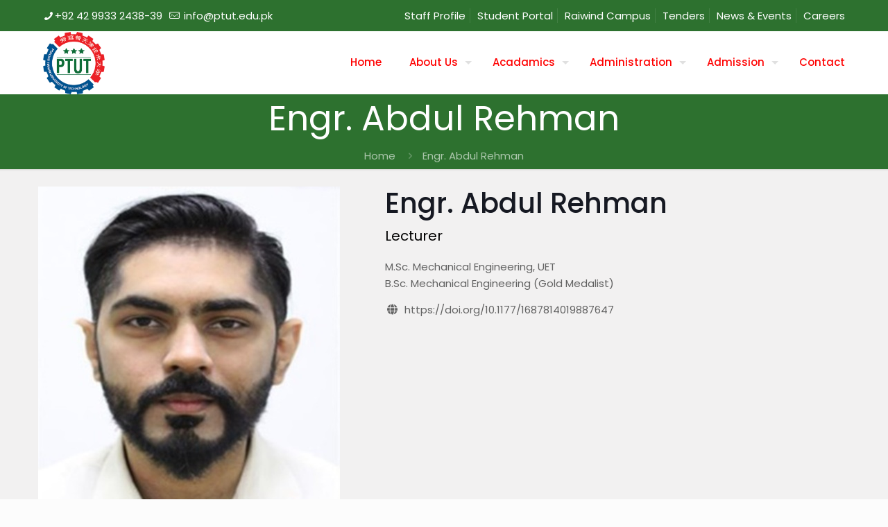

--- FILE ---
content_type: text/css
request_url: https://ptut.edu.pk/wp-content/uploads/tlp-team/team-sc.css?ver=1758258691
body_size: 60299
content:
/*sc-2738-start*/.rt-team-container.rt-team-container-2738 .single-team-area .overlay a.detail-popup, .rt-team-container.rt-team-container-2738 .contact-info ul li i{color:#0367bf;}.rt-team-container.rt-team-container-2738 .single-team-area .skill-prog .fill,.tlp-team .rt-team-container.rt-team-container-2738 .tlp-content, .tlp-popup-wrap-2738 .tlp-tooltip + .tooltip > .tooltip-inner, .tlp-modal-2738 .tlp-tooltip + .tooltip > .tooltip-inner, .rt-modal-2738 .tlp-tooltip + .tooltip > .tooltip-inner,.rt-team-container.rt-team-container-2738 .layout1 .tlp-content,.rt-team-container.rt-team-container-2738 .layout11 .single-team-area .tlp-title,.rt-team-container.rt-team-container-2738 .carousel7 .single-team-area .team-name,.rt-team-container.rt-team-container-2738 .layout14 .rt-grid-item .tlp-overlay, .rt-team-container.rt-team-container-2738 .carousel8 .rt-grid-item .tlp-overlay,.rt-team-container.rt-team-container-2738 .isotope6 .single-team-area h3 .team-name,.rt-team-container.rt-team-container-2738 .carousel8 .rt-grid-item .tlp-overlay .social-icons:before,.rt-team-container.rt-team-container-2738 .layout14 .rt-grid-item .tlp-overlay .social-icons:before,.rt-team-container.rt-team-container-2738 .skill-prog .fill,.rt-team-container.rt-team-container-2738 .special-selected-top-wrap .ttp-label,#rt-smart-modal-container.rt-modal-2738 .rt-smart-modal-header,.rt-team-container.rt-team-container-2738 .layout6 .tlp-info-block, .rt-team-container.rt-team-container-2738 .isotope-free .tlp-content, .rt-team-container.rt-team-container-2738 .carousel9 .single-team-area .tlp-overlay{background:#0367bf !important;}.rt-team-container.rt-team-container-2738 .layout15 .single-team-area:before,.rt-team-container.rt-team-container-2738 .isotope10 .single-team-area:before,.rt-team-container.rt-team-container-2738 .carousel11 .single-team-area:before{background:rgba(3,103,191,0.8)}#rt-smart-modal-container.loading.rt-modal-2738 .rt-spinner, .rt-team-container.rt-team-container-2738 .tlp-team-skill .tooltip.top .tooltip-arrow, .tlp-popup-wrap-2738 .tlp-tooltip + .tooltip > .tooltip-arrow, .tlp-modal-2738 .tlp-tooltip + .tooltip > .tooltip-arrow, .rt-modal-2738 .tlp-tooltip + .tooltip > .tooltip-arrow {border-top-color:#0367bf;}.rt-team-container.rt-team-container-2738 .layout6 .tlp-right-arrow:after{border-color: transparent #0367bf;}.rt-team-container.rt-team-container-2738 .layout6 .tlp-left-arrow:after{border-color:#0367bf transparent transparent;}.rt-team-container.rt-team-container-2738 .layout12 .single-team-area h3 .team-name,.rt-team-container.rt-team-container-2738 .isotope6 .single-team-area h3 .team-name,.rt-team-container.rt-team-container-2738  .layout12 .single-team-area h3 .team-name,.rt-team-container.rt-team-container-2738 .isotope6 .single-team-area h3 .team-name {background:#0367bf;}.tlp-popup-wrap-2738 .skill-prog .fill, .tlp-modal-2738 .skill-prog .fill{background-color:#0367bf;}.rt-team-container.rt-team-container-2738 .special-selected-top-wrap .img:after{background:rgba(3,103,191,0.2)}#rt-smart-modal-container.rt-modal-2738 .rt-smart-modal-header a.rt-smart-nav-item{-webkit-text-stroke: 1px rgb(3,103,191);}#rt-smart-modal-container.rt-modal-2738 .rt-smart-modal-header a.rt-smart-modal-close{-webkit-text-stroke: 6px rgb(3,103,191);}/*sc-2738-end*//*sc-2824-start*/.rt-team-container.rt-team-container-2824 .single-team-area .overlay a.detail-popup, .rt-team-container.rt-team-container-2824 .contact-info ul li i{color:#0367bf;}.rt-team-container.rt-team-container-2824 .single-team-area .skill-prog .fill,.tlp-team .rt-team-container.rt-team-container-2824 .tlp-content, .tlp-popup-wrap-2824 .tlp-tooltip + .tooltip > .tooltip-inner, .tlp-modal-2824 .tlp-tooltip + .tooltip > .tooltip-inner, .rt-modal-2824 .tlp-tooltip + .tooltip > .tooltip-inner,.rt-team-container.rt-team-container-2824 .layout1 .tlp-content,.rt-team-container.rt-team-container-2824 .layout11 .single-team-area .tlp-title,.rt-team-container.rt-team-container-2824 .carousel7 .single-team-area .team-name,.rt-team-container.rt-team-container-2824 .layout14 .rt-grid-item .tlp-overlay, .rt-team-container.rt-team-container-2824 .carousel8 .rt-grid-item .tlp-overlay,.rt-team-container.rt-team-container-2824 .isotope6 .single-team-area h3 .team-name,.rt-team-container.rt-team-container-2824 .carousel8 .rt-grid-item .tlp-overlay .social-icons:before,.rt-team-container.rt-team-container-2824 .layout14 .rt-grid-item .tlp-overlay .social-icons:before,.rt-team-container.rt-team-container-2824 .skill-prog .fill,.rt-team-container.rt-team-container-2824 .special-selected-top-wrap .ttp-label,#rt-smart-modal-container.rt-modal-2824 .rt-smart-modal-header,.rt-team-container.rt-team-container-2824 .layout6 .tlp-info-block, .rt-team-container.rt-team-container-2824 .isotope-free .tlp-content, .rt-team-container.rt-team-container-2824 .carousel9 .single-team-area .tlp-overlay{background:#0367bf !important;}.rt-team-container.rt-team-container-2824 .layout15 .single-team-area:before,.rt-team-container.rt-team-container-2824 .isotope10 .single-team-area:before,.rt-team-container.rt-team-container-2824 .carousel11 .single-team-area:before{background:rgba(3,103,191,0.8)}#rt-smart-modal-container.loading.rt-modal-2824 .rt-spinner, .rt-team-container.rt-team-container-2824 .tlp-team-skill .tooltip.top .tooltip-arrow, .tlp-popup-wrap-2824 .tlp-tooltip + .tooltip > .tooltip-arrow, .tlp-modal-2824 .tlp-tooltip + .tooltip > .tooltip-arrow, .rt-modal-2824 .tlp-tooltip + .tooltip > .tooltip-arrow {border-top-color:#0367bf;}.rt-team-container.rt-team-container-2824 .layout6 .tlp-right-arrow:after{border-color: transparent #0367bf;}.rt-team-container.rt-team-container-2824 .layout6 .tlp-left-arrow:after{border-color:#0367bf transparent transparent;}.rt-team-container.rt-team-container-2824 .layout12 .single-team-area h3 .team-name,.rt-team-container.rt-team-container-2824 .isotope6 .single-team-area h3 .team-name,.rt-team-container.rt-team-container-2824  .layout12 .single-team-area h3 .team-name,.rt-team-container.rt-team-container-2824 .isotope6 .single-team-area h3 .team-name {background:#0367bf;}.tlp-popup-wrap-2824 .skill-prog .fill, .tlp-modal-2824 .skill-prog .fill{background-color:#0367bf;}.rt-team-container.rt-team-container-2824 .special-selected-top-wrap .img:after{background:rgba(3,103,191,0.2)}#rt-smart-modal-container.rt-modal-2824 .rt-smart-modal-header a.rt-smart-nav-item{-webkit-text-stroke: 1px rgb(3,103,191);}#rt-smart-modal-container.rt-modal-2824 .rt-smart-modal-header a.rt-smart-modal-close{-webkit-text-stroke: 6px rgb(3,103,191);}/*sc-2824-end*//*sc-3675-start*/.rt-team-container.rt-team-container-3675 .single-team-area .overlay a.detail-popup, .rt-team-container.rt-team-container-3675 .contact-info ul li i{color:#0367bf;}.rt-team-container.rt-team-container-3675 .single-team-area .skill-prog .fill,.tlp-team .rt-team-container.rt-team-container-3675 .tlp-content, .tlp-popup-wrap-3675 .tlp-tooltip + .tooltip > .tooltip-inner, .tlp-modal-3675 .tlp-tooltip + .tooltip > .tooltip-inner, .rt-modal-3675 .tlp-tooltip + .tooltip > .tooltip-inner,.rt-team-container.rt-team-container-3675 .layout1 .tlp-content,.rt-team-container.rt-team-container-3675 .layout11 .single-team-area .tlp-title,.rt-team-container.rt-team-container-3675 .carousel7 .single-team-area .team-name,.rt-team-container.rt-team-container-3675 .layout14 .rt-grid-item .tlp-overlay, .rt-team-container.rt-team-container-3675 .carousel8 .rt-grid-item .tlp-overlay,.rt-team-container.rt-team-container-3675 .isotope6 .single-team-area h3 .team-name,.rt-team-container.rt-team-container-3675 .carousel8 .rt-grid-item .tlp-overlay .social-icons:before,.rt-team-container.rt-team-container-3675 .layout14 .rt-grid-item .tlp-overlay .social-icons:before,.rt-team-container.rt-team-container-3675 .skill-prog .fill,.rt-team-container.rt-team-container-3675 .special-selected-top-wrap .ttp-label,#rt-smart-modal-container.rt-modal-3675 .rt-smart-modal-header,.rt-team-container.rt-team-container-3675 .layout6 .tlp-info-block, .rt-team-container.rt-team-container-3675 .isotope-free .tlp-content, .rt-team-container.rt-team-container-3675 .carousel9 .single-team-area .tlp-overlay{background:#0367bf !important;}.rt-team-container.rt-team-container-3675 .layout15 .single-team-area:before,.rt-team-container.rt-team-container-3675 .isotope10 .single-team-area:before,.rt-team-container.rt-team-container-3675 .carousel11 .single-team-area:before{background:rgba(3,103,191,0.8)}#rt-smart-modal-container.loading.rt-modal-3675 .rt-spinner, .rt-team-container.rt-team-container-3675 .tlp-team-skill .tooltip.top .tooltip-arrow, .tlp-popup-wrap-3675 .tlp-tooltip + .tooltip > .tooltip-arrow, .tlp-modal-3675 .tlp-tooltip + .tooltip > .tooltip-arrow, .rt-modal-3675 .tlp-tooltip + .tooltip > .tooltip-arrow {border-top-color:#0367bf;}.rt-team-container.rt-team-container-3675 .layout6 .tlp-right-arrow:after{border-color: transparent #0367bf;}.rt-team-container.rt-team-container-3675 .layout6 .tlp-left-arrow:after{border-color:#0367bf transparent transparent;}.rt-team-container.rt-team-container-3675 .layout12 .single-team-area h3 .team-name,.rt-team-container.rt-team-container-3675 .isotope6 .single-team-area h3 .team-name,.rt-team-container.rt-team-container-3675  .layout12 .single-team-area h3 .team-name,.rt-team-container.rt-team-container-3675 .isotope6 .single-team-area h3 .team-name {background:#0367bf;}.tlp-popup-wrap-3675 .skill-prog .fill, .tlp-modal-3675 .skill-prog .fill{background-color:#0367bf;}.rt-team-container.rt-team-container-3675 .special-selected-top-wrap .img:after{background:rgba(3,103,191,0.2)}#rt-smart-modal-container.rt-modal-3675 .rt-smart-modal-header a.rt-smart-nav-item{-webkit-text-stroke: 1px rgb(3,103,191);}#rt-smart-modal-container.rt-modal-3675 .rt-smart-modal-header a.rt-smart-modal-close{-webkit-text-stroke: 6px rgb(3,103,191);}/*sc-3675-end*//*sc-2713-start*/.rt-team-container.rt-team-container-2713 .single-team-area .overlay a.detail-popup, .rt-team-container.rt-team-container-2713 .contact-info ul li i{color:#0367bf;}.rt-team-container.rt-team-container-2713 .single-team-area .skill-prog .fill,.tlp-team .rt-team-container.rt-team-container-2713 .tlp-content, .tlp-popup-wrap-2713 .tlp-tooltip + .tooltip > .tooltip-inner, .tlp-modal-2713 .tlp-tooltip + .tooltip > .tooltip-inner, .rt-modal-2713 .tlp-tooltip + .tooltip > .tooltip-inner,.rt-team-container.rt-team-container-2713 .layout1 .tlp-content,.rt-team-container.rt-team-container-2713 .layout11 .single-team-area .tlp-title,.rt-team-container.rt-team-container-2713 .carousel7 .single-team-area .team-name,.rt-team-container.rt-team-container-2713 .layout14 .rt-grid-item .tlp-overlay, .rt-team-container.rt-team-container-2713 .carousel8 .rt-grid-item .tlp-overlay,.rt-team-container.rt-team-container-2713 .isotope6 .single-team-area h3 .team-name,.rt-team-container.rt-team-container-2713 .carousel8 .rt-grid-item .tlp-overlay .social-icons:before,.rt-team-container.rt-team-container-2713 .layout14 .rt-grid-item .tlp-overlay .social-icons:before,.rt-team-container.rt-team-container-2713 .skill-prog .fill,.rt-team-container.rt-team-container-2713 .special-selected-top-wrap .ttp-label,#rt-smart-modal-container.rt-modal-2713 .rt-smart-modal-header,.rt-team-container.rt-team-container-2713 .layout6 .tlp-info-block, .rt-team-container.rt-team-container-2713 .isotope-free .tlp-content, .rt-team-container.rt-team-container-2713 .carousel9 .single-team-area .tlp-overlay{background:#0367bf !important;}.rt-team-container.rt-team-container-2713 .layout15 .single-team-area:before,.rt-team-container.rt-team-container-2713 .isotope10 .single-team-area:before,.rt-team-container.rt-team-container-2713 .carousel11 .single-team-area:before{background:rgba(3,103,191,0.8)}#rt-smart-modal-container.loading.rt-modal-2713 .rt-spinner, .rt-team-container.rt-team-container-2713 .tlp-team-skill .tooltip.top .tooltip-arrow, .tlp-popup-wrap-2713 .tlp-tooltip + .tooltip > .tooltip-arrow, .tlp-modal-2713 .tlp-tooltip + .tooltip > .tooltip-arrow, .rt-modal-2713 .tlp-tooltip + .tooltip > .tooltip-arrow {border-top-color:#0367bf;}.rt-team-container.rt-team-container-2713 .layout6 .tlp-right-arrow:after{border-color: transparent #0367bf;}.rt-team-container.rt-team-container-2713 .layout6 .tlp-left-arrow:after{border-color:#0367bf transparent transparent;}.rt-team-container.rt-team-container-2713 .layout12 .single-team-area h3 .team-name,.rt-team-container.rt-team-container-2713 .isotope6 .single-team-area h3 .team-name,.rt-team-container.rt-team-container-2713  .layout12 .single-team-area h3 .team-name,.rt-team-container.rt-team-container-2713 .isotope6 .single-team-area h3 .team-name {background:#0367bf;}.tlp-popup-wrap-2713 .skill-prog .fill, .tlp-modal-2713 .skill-prog .fill{background-color:#0367bf;}.rt-team-container.rt-team-container-2713 .special-selected-top-wrap .img:after{background:rgba(3,103,191,0.2)}#rt-smart-modal-container.rt-modal-2713 .rt-smart-modal-header a.rt-smart-nav-item{-webkit-text-stroke: 1px rgb(3,103,191);}#rt-smart-modal-container.rt-modal-2713 .rt-smart-modal-header a.rt-smart-modal-close{-webkit-text-stroke: 6px rgb(3,103,191);}.rt-team-container.rt-team-container-2713 h3,
                .rt-team-container.rt-team-container-2713 .isotope1 .team-member h3,
                .rt-team-container.rt-team-container-2713 h3 a,.rt-team-container.rt-team-container-2713 .overlay h3 a,
                .rt-team-container.rt-team-container-2713 .layout8 .tlp-overlay h3 a,
                .rt-team-container.rt-team-container-2713 .layout9 .single-team-area h3 a,
                .rt-team-container.rt-team-container-2713 .layout6 .tlp-info-block h3 a,
                .rt-team-container.rt-team-container-2713 .carousel11 .single-team-area .ttp-member-title h3 a,
                .rt-team-container.rt-team-container-2713 .layout10 .tlp-overlay .tlp-title h3 a,
                .rt-team-container.rt-team-container-2713 .layout11 .single-team-area .ttp-member-title h3 a,
                .rt-team-container.rt-team-container-2713 .layout12 .single-team-area h3 a,
                .rt-team-container.rt-team-container-2713 .layout15 .single-team-area .ttp-member-title h3 a,
                .rt-team-container.rt-team-container-2713 .isotope5 .tlp-overlay h3 a,
                .rt-team-container.rt-team-container-2713 .isotope6 .single-team-area h3 a,
                .rt-team-container.rt-team-container-2713 .isotope10 .single-team-area .ttp-member-title h3 a,
                .rt-team-container.rt-team-container-2713 .single-team-area .tlp-content h3 a{ font-size:20px; }/*sc-2713-end*//*sc-2722-start*/.rt-team-container.rt-team-container-2722 h3,
                .rt-team-container.rt-team-container-2722 .isotope1 .team-member h3,
                .rt-team-container.rt-team-container-2722 h3 a,.rt-team-container.rt-team-container-2722 .overlay h3 a,
                .rt-team-container.rt-team-container-2722 .layout8 .tlp-overlay h3 a,
                .rt-team-container.rt-team-container-2722 .layout9 .single-team-area h3 a,
                .rt-team-container.rt-team-container-2722 .layout6 .tlp-info-block h3 a,
                .rt-team-container.rt-team-container-2722 .carousel11 .single-team-area .ttp-member-title h3 a,
                .rt-team-container.rt-team-container-2722 .layout10 .tlp-overlay .tlp-title h3 a,
                .rt-team-container.rt-team-container-2722 .layout11 .single-team-area .ttp-member-title h3 a,
                .rt-team-container.rt-team-container-2722 .layout12 .single-team-area h3 a,
                .rt-team-container.rt-team-container-2722 .layout15 .single-team-area .ttp-member-title h3 a,
                .rt-team-container.rt-team-container-2722 .isotope5 .tlp-overlay h3 a,
                .rt-team-container.rt-team-container-2722 .isotope6 .single-team-area h3 a,
                .rt-team-container.rt-team-container-2722 .isotope10 .single-team-area .ttp-member-title h3 a,
                .rt-team-container.rt-team-container-2722 .single-team-area .tlp-content h3 a{ font-size:20px; }/*sc-2722-end*//*sc-2658-start*/.rt-team-container.rt-team-container-2658 .single-team-area .overlay a.detail-popup, .rt-team-container.rt-team-container-2658 .contact-info ul li i{color:#0367bf;}.rt-team-container.rt-team-container-2658 .single-team-area .skill-prog .fill,.tlp-team .rt-team-container.rt-team-container-2658 .tlp-content, .tlp-popup-wrap-2658 .tlp-tooltip + .tooltip > .tooltip-inner, .tlp-modal-2658 .tlp-tooltip + .tooltip > .tooltip-inner, .rt-modal-2658 .tlp-tooltip + .tooltip > .tooltip-inner,.rt-team-container.rt-team-container-2658 .layout1 .tlp-content,.rt-team-container.rt-team-container-2658 .layout11 .single-team-area .tlp-title,.rt-team-container.rt-team-container-2658 .carousel7 .single-team-area .team-name,.rt-team-container.rt-team-container-2658 .layout14 .rt-grid-item .tlp-overlay, .rt-team-container.rt-team-container-2658 .carousel8 .rt-grid-item .tlp-overlay,.rt-team-container.rt-team-container-2658 .isotope6 .single-team-area h3 .team-name,.rt-team-container.rt-team-container-2658 .carousel8 .rt-grid-item .tlp-overlay .social-icons:before,.rt-team-container.rt-team-container-2658 .layout14 .rt-grid-item .tlp-overlay .social-icons:before,.rt-team-container.rt-team-container-2658 .skill-prog .fill,.rt-team-container.rt-team-container-2658 .special-selected-top-wrap .ttp-label,#rt-smart-modal-container.rt-modal-2658 .rt-smart-modal-header,.rt-team-container.rt-team-container-2658 .layout6 .tlp-info-block, .rt-team-container.rt-team-container-2658 .isotope-free .tlp-content, .rt-team-container.rt-team-container-2658 .carousel9 .single-team-area .tlp-overlay{background:#0367bf !important;}.rt-team-container.rt-team-container-2658 .layout15 .single-team-area:before,.rt-team-container.rt-team-container-2658 .isotope10 .single-team-area:before,.rt-team-container.rt-team-container-2658 .carousel11 .single-team-area:before{background:rgba(3,103,191,0.8)}#rt-smart-modal-container.loading.rt-modal-2658 .rt-spinner, .rt-team-container.rt-team-container-2658 .tlp-team-skill .tooltip.top .tooltip-arrow, .tlp-popup-wrap-2658 .tlp-tooltip + .tooltip > .tooltip-arrow, .tlp-modal-2658 .tlp-tooltip + .tooltip > .tooltip-arrow, .rt-modal-2658 .tlp-tooltip + .tooltip > .tooltip-arrow {border-top-color:#0367bf;}.rt-team-container.rt-team-container-2658 .layout6 .tlp-right-arrow:after{border-color: transparent #0367bf;}.rt-team-container.rt-team-container-2658 .layout6 .tlp-left-arrow:after{border-color:#0367bf transparent transparent;}.rt-team-container.rt-team-container-2658 .layout12 .single-team-area h3 .team-name,.rt-team-container.rt-team-container-2658 .isotope6 .single-team-area h3 .team-name,.rt-team-container.rt-team-container-2658  .layout12 .single-team-area h3 .team-name,.rt-team-container.rt-team-container-2658 .isotope6 .single-team-area h3 .team-name {background:#0367bf;}.tlp-popup-wrap-2658 .skill-prog .fill, .tlp-modal-2658 .skill-prog .fill{background-color:#0367bf;}.rt-team-container.rt-team-container-2658 .special-selected-top-wrap .img:after{background:rgba(3,103,191,0.2)}#rt-smart-modal-container.rt-modal-2658 .rt-smart-modal-header a.rt-smart-nav-item{-webkit-text-stroke: 1px rgb(3,103,191);}#rt-smart-modal-container.rt-modal-2658 .rt-smart-modal-header a.rt-smart-modal-close{-webkit-text-stroke: 6px rgb(3,103,191);}.rt-team-container.rt-team-container-2658 h3,
                .rt-team-container.rt-team-container-2658 .isotope1 .team-member h3,
                .rt-team-container.rt-team-container-2658 h3 a,.rt-team-container.rt-team-container-2658 .overlay h3 a,
                .rt-team-container.rt-team-container-2658 .layout8 .tlp-overlay h3 a,
                .rt-team-container.rt-team-container-2658 .layout9 .single-team-area h3 a,
                .rt-team-container.rt-team-container-2658 .layout6 .tlp-info-block h3 a,
                .rt-team-container.rt-team-container-2658 .carousel11 .single-team-area .ttp-member-title h3 a,
                .rt-team-container.rt-team-container-2658 .layout10 .tlp-overlay .tlp-title h3 a,
                .rt-team-container.rt-team-container-2658 .layout11 .single-team-area .ttp-member-title h3 a,
                .rt-team-container.rt-team-container-2658 .layout12 .single-team-area h3 a,
                .rt-team-container.rt-team-container-2658 .layout15 .single-team-area .ttp-member-title h3 a,
                .rt-team-container.rt-team-container-2658 .isotope5 .tlp-overlay h3 a,
                .rt-team-container.rt-team-container-2658 .isotope6 .single-team-area h3 a,
                .rt-team-container.rt-team-container-2658 .isotope10 .single-team-area .ttp-member-title h3 a,
                .rt-team-container.rt-team-container-2658 .single-team-area .tlp-content h3 a{ font-size:20px; }/*sc-2658-end*//*sc-3696-start*/.rt-team-container.rt-team-container-3696 .single-team-area .overlay a.detail-popup, .rt-team-container.rt-team-container-3696 .contact-info ul li i{color:#0367bf;}.rt-team-container.rt-team-container-3696 .single-team-area .skill-prog .fill,.tlp-team .rt-team-container.rt-team-container-3696 .tlp-content, .tlp-popup-wrap-3696 .tlp-tooltip + .tooltip > .tooltip-inner, .tlp-modal-3696 .tlp-tooltip + .tooltip > .tooltip-inner, .rt-modal-3696 .tlp-tooltip + .tooltip > .tooltip-inner,.rt-team-container.rt-team-container-3696 .layout1 .tlp-content,.rt-team-container.rt-team-container-3696 .layout11 .single-team-area .tlp-title,.rt-team-container.rt-team-container-3696 .carousel7 .single-team-area .team-name,.rt-team-container.rt-team-container-3696 .layout14 .rt-grid-item .tlp-overlay, .rt-team-container.rt-team-container-3696 .carousel8 .rt-grid-item .tlp-overlay,.rt-team-container.rt-team-container-3696 .isotope6 .single-team-area h3 .team-name,.rt-team-container.rt-team-container-3696 .carousel8 .rt-grid-item .tlp-overlay .social-icons:before,.rt-team-container.rt-team-container-3696 .layout14 .rt-grid-item .tlp-overlay .social-icons:before,.rt-team-container.rt-team-container-3696 .skill-prog .fill,.rt-team-container.rt-team-container-3696 .special-selected-top-wrap .ttp-label,#rt-smart-modal-container.rt-modal-3696 .rt-smart-modal-header,.rt-team-container.rt-team-container-3696 .layout6 .tlp-info-block, .rt-team-container.rt-team-container-3696 .isotope-free .tlp-content, .rt-team-container.rt-team-container-3696 .carousel9 .single-team-area .tlp-overlay{background:#0367bf !important;}.rt-team-container.rt-team-container-3696 .layout15 .single-team-area:before,.rt-team-container.rt-team-container-3696 .isotope10 .single-team-area:before,.rt-team-container.rt-team-container-3696 .carousel11 .single-team-area:before{background:rgba(3,103,191,0.8)}#rt-smart-modal-container.loading.rt-modal-3696 .rt-spinner, .rt-team-container.rt-team-container-3696 .tlp-team-skill .tooltip.top .tooltip-arrow, .tlp-popup-wrap-3696 .tlp-tooltip + .tooltip > .tooltip-arrow, .tlp-modal-3696 .tlp-tooltip + .tooltip > .tooltip-arrow, .rt-modal-3696 .tlp-tooltip + .tooltip > .tooltip-arrow {border-top-color:#0367bf;}.rt-team-container.rt-team-container-3696 .layout6 .tlp-right-arrow:after{border-color: transparent #0367bf;}.rt-team-container.rt-team-container-3696 .layout6 .tlp-left-arrow:after{border-color:#0367bf transparent transparent;}.rt-team-container.rt-team-container-3696 .layout12 .single-team-area h3 .team-name,.rt-team-container.rt-team-container-3696 .isotope6 .single-team-area h3 .team-name,.rt-team-container.rt-team-container-3696  .layout12 .single-team-area h3 .team-name,.rt-team-container.rt-team-container-3696 .isotope6 .single-team-area h3 .team-name {background:#0367bf;}.tlp-popup-wrap-3696 .skill-prog .fill, .tlp-modal-3696 .skill-prog .fill{background-color:#0367bf;}.rt-team-container.rt-team-container-3696 .special-selected-top-wrap .img:after{background:rgba(3,103,191,0.2)}#rt-smart-modal-container.rt-modal-3696 .rt-smart-modal-header a.rt-smart-nav-item{-webkit-text-stroke: 1px rgb(3,103,191);}#rt-smart-modal-container.rt-modal-3696 .rt-smart-modal-header a.rt-smart-modal-close{-webkit-text-stroke: 6px rgb(3,103,191);}/*sc-3696-end*//*sc-2844-start*/.rt-team-container.rt-team-container-2844 .single-team-area .overlay a.detail-popup, .rt-team-container.rt-team-container-2844 .contact-info ul li i{color:#0367bf;}.rt-team-container.rt-team-container-2844 .single-team-area .skill-prog .fill,.tlp-team .rt-team-container.rt-team-container-2844 .tlp-content, .tlp-popup-wrap-2844 .tlp-tooltip + .tooltip > .tooltip-inner, .tlp-modal-2844 .tlp-tooltip + .tooltip > .tooltip-inner, .rt-modal-2844 .tlp-tooltip + .tooltip > .tooltip-inner,.rt-team-container.rt-team-container-2844 .layout1 .tlp-content,.rt-team-container.rt-team-container-2844 .layout11 .single-team-area .tlp-title,.rt-team-container.rt-team-container-2844 .carousel7 .single-team-area .team-name,.rt-team-container.rt-team-container-2844 .layout14 .rt-grid-item .tlp-overlay, .rt-team-container.rt-team-container-2844 .carousel8 .rt-grid-item .tlp-overlay,.rt-team-container.rt-team-container-2844 .isotope6 .single-team-area h3 .team-name,.rt-team-container.rt-team-container-2844 .carousel8 .rt-grid-item .tlp-overlay .social-icons:before,.rt-team-container.rt-team-container-2844 .layout14 .rt-grid-item .tlp-overlay .social-icons:before,.rt-team-container.rt-team-container-2844 .skill-prog .fill,.rt-team-container.rt-team-container-2844 .special-selected-top-wrap .ttp-label,#rt-smart-modal-container.rt-modal-2844 .rt-smart-modal-header,.rt-team-container.rt-team-container-2844 .layout6 .tlp-info-block, .rt-team-container.rt-team-container-2844 .isotope-free .tlp-content, .rt-team-container.rt-team-container-2844 .carousel9 .single-team-area .tlp-overlay{background:#0367bf !important;}.rt-team-container.rt-team-container-2844 .layout15 .single-team-area:before,.rt-team-container.rt-team-container-2844 .isotope10 .single-team-area:before,.rt-team-container.rt-team-container-2844 .carousel11 .single-team-area:before{background:rgba(3,103,191,0.8)}#rt-smart-modal-container.loading.rt-modal-2844 .rt-spinner, .rt-team-container.rt-team-container-2844 .tlp-team-skill .tooltip.top .tooltip-arrow, .tlp-popup-wrap-2844 .tlp-tooltip + .tooltip > .tooltip-arrow, .tlp-modal-2844 .tlp-tooltip + .tooltip > .tooltip-arrow, .rt-modal-2844 .tlp-tooltip + .tooltip > .tooltip-arrow {border-top-color:#0367bf;}.rt-team-container.rt-team-container-2844 .layout6 .tlp-right-arrow:after{border-color: transparent #0367bf;}.rt-team-container.rt-team-container-2844 .layout6 .tlp-left-arrow:after{border-color:#0367bf transparent transparent;}.rt-team-container.rt-team-container-2844 .layout12 .single-team-area h3 .team-name,.rt-team-container.rt-team-container-2844 .isotope6 .single-team-area h3 .team-name,.rt-team-container.rt-team-container-2844  .layout12 .single-team-area h3 .team-name,.rt-team-container.rt-team-container-2844 .isotope6 .single-team-area h3 .team-name {background:#0367bf;}.tlp-popup-wrap-2844 .skill-prog .fill, .tlp-modal-2844 .skill-prog .fill{background-color:#0367bf;}.rt-team-container.rt-team-container-2844 .special-selected-top-wrap .img:after{background:rgba(3,103,191,0.2)}#rt-smart-modal-container.rt-modal-2844 .rt-smart-modal-header a.rt-smart-nav-item{-webkit-text-stroke: 1px rgb(3,103,191);}#rt-smart-modal-container.rt-modal-2844 .rt-smart-modal-header a.rt-smart-modal-close{-webkit-text-stroke: 6px rgb(3,103,191);}/*sc-2844-end*//*sc-2991-start*/.rt-team-container.rt-team-container-2991 .single-team-area .overlay a.detail-popup, .rt-team-container.rt-team-container-2991 .contact-info ul li i{color:#0367bf;}.rt-team-container.rt-team-container-2991 .single-team-area .skill-prog .fill,.tlp-team .rt-team-container.rt-team-container-2991 .tlp-content, .tlp-popup-wrap-2991 .tlp-tooltip + .tooltip > .tooltip-inner, .tlp-modal-2991 .tlp-tooltip + .tooltip > .tooltip-inner, .rt-modal-2991 .tlp-tooltip + .tooltip > .tooltip-inner,.rt-team-container.rt-team-container-2991 .layout1 .tlp-content,.rt-team-container.rt-team-container-2991 .layout11 .single-team-area .tlp-title,.rt-team-container.rt-team-container-2991 .carousel7 .single-team-area .team-name,.rt-team-container.rt-team-container-2991 .layout14 .rt-grid-item .tlp-overlay, .rt-team-container.rt-team-container-2991 .carousel8 .rt-grid-item .tlp-overlay,.rt-team-container.rt-team-container-2991 .isotope6 .single-team-area h3 .team-name,.rt-team-container.rt-team-container-2991 .carousel8 .rt-grid-item .tlp-overlay .social-icons:before,.rt-team-container.rt-team-container-2991 .layout14 .rt-grid-item .tlp-overlay .social-icons:before,.rt-team-container.rt-team-container-2991 .skill-prog .fill,.rt-team-container.rt-team-container-2991 .special-selected-top-wrap .ttp-label,#rt-smart-modal-container.rt-modal-2991 .rt-smart-modal-header,.rt-team-container.rt-team-container-2991 .layout6 .tlp-info-block, .rt-team-container.rt-team-container-2991 .isotope-free .tlp-content, .rt-team-container.rt-team-container-2991 .carousel9 .single-team-area .tlp-overlay{background:#0367bf !important;}.rt-team-container.rt-team-container-2991 .layout15 .single-team-area:before,.rt-team-container.rt-team-container-2991 .isotope10 .single-team-area:before,.rt-team-container.rt-team-container-2991 .carousel11 .single-team-area:before{background:rgba(3,103,191,0.8)}#rt-smart-modal-container.loading.rt-modal-2991 .rt-spinner, .rt-team-container.rt-team-container-2991 .tlp-team-skill .tooltip.top .tooltip-arrow, .tlp-popup-wrap-2991 .tlp-tooltip + .tooltip > .tooltip-arrow, .tlp-modal-2991 .tlp-tooltip + .tooltip > .tooltip-arrow, .rt-modal-2991 .tlp-tooltip + .tooltip > .tooltip-arrow {border-top-color:#0367bf;}.rt-team-container.rt-team-container-2991 .layout6 .tlp-right-arrow:after{border-color: transparent #0367bf;}.rt-team-container.rt-team-container-2991 .layout6 .tlp-left-arrow:after{border-color:#0367bf transparent transparent;}.rt-team-container.rt-team-container-2991 .layout12 .single-team-area h3 .team-name,.rt-team-container.rt-team-container-2991 .isotope6 .single-team-area h3 .team-name,.rt-team-container.rt-team-container-2991  .layout12 .single-team-area h3 .team-name,.rt-team-container.rt-team-container-2991 .isotope6 .single-team-area h3 .team-name {background:#0367bf;}.tlp-popup-wrap-2991 .skill-prog .fill, .tlp-modal-2991 .skill-prog .fill{background-color:#0367bf;}.rt-team-container.rt-team-container-2991 .special-selected-top-wrap .img:after{background:rgba(3,103,191,0.2)}#rt-smart-modal-container.rt-modal-2991 .rt-smart-modal-header a.rt-smart-nav-item{-webkit-text-stroke: 1px rgb(3,103,191);}#rt-smart-modal-container.rt-modal-2991 .rt-smart-modal-header a.rt-smart-modal-close{-webkit-text-stroke: 6px rgb(3,103,191);}/*sc-2991-end*//*sc-2723-start*/.rt-team-container.rt-team-container-2723 .single-team-area .overlay a.detail-popup, .rt-team-container.rt-team-container-2723 .contact-info ul li i{color:#0367bf;}.rt-team-container.rt-team-container-2723 .single-team-area .skill-prog .fill,.tlp-team .rt-team-container.rt-team-container-2723 .tlp-content, .tlp-popup-wrap-2723 .tlp-tooltip + .tooltip > .tooltip-inner, .tlp-modal-2723 .tlp-tooltip + .tooltip > .tooltip-inner, .rt-modal-2723 .tlp-tooltip + .tooltip > .tooltip-inner,.rt-team-container.rt-team-container-2723 .layout1 .tlp-content,.rt-team-container.rt-team-container-2723 .layout11 .single-team-area .tlp-title,.rt-team-container.rt-team-container-2723 .carousel7 .single-team-area .team-name,.rt-team-container.rt-team-container-2723 .layout14 .rt-grid-item .tlp-overlay, .rt-team-container.rt-team-container-2723 .carousel8 .rt-grid-item .tlp-overlay,.rt-team-container.rt-team-container-2723 .isotope6 .single-team-area h3 .team-name,.rt-team-container.rt-team-container-2723 .carousel8 .rt-grid-item .tlp-overlay .social-icons:before,.rt-team-container.rt-team-container-2723 .layout14 .rt-grid-item .tlp-overlay .social-icons:before,.rt-team-container.rt-team-container-2723 .skill-prog .fill,.rt-team-container.rt-team-container-2723 .special-selected-top-wrap .ttp-label,#rt-smart-modal-container.rt-modal-2723 .rt-smart-modal-header,.rt-team-container.rt-team-container-2723 .layout6 .tlp-info-block, .rt-team-container.rt-team-container-2723 .isotope-free .tlp-content, .rt-team-container.rt-team-container-2723 .carousel9 .single-team-area .tlp-overlay{background:#0367bf !important;}.rt-team-container.rt-team-container-2723 .layout15 .single-team-area:before,.rt-team-container.rt-team-container-2723 .isotope10 .single-team-area:before,.rt-team-container.rt-team-container-2723 .carousel11 .single-team-area:before{background:rgba(3,103,191,0.8)}#rt-smart-modal-container.loading.rt-modal-2723 .rt-spinner, .rt-team-container.rt-team-container-2723 .tlp-team-skill .tooltip.top .tooltip-arrow, .tlp-popup-wrap-2723 .tlp-tooltip + .tooltip > .tooltip-arrow, .tlp-modal-2723 .tlp-tooltip + .tooltip > .tooltip-arrow, .rt-modal-2723 .tlp-tooltip + .tooltip > .tooltip-arrow {border-top-color:#0367bf;}.rt-team-container.rt-team-container-2723 .layout6 .tlp-right-arrow:after{border-color: transparent #0367bf;}.rt-team-container.rt-team-container-2723 .layout6 .tlp-left-arrow:after{border-color:#0367bf transparent transparent;}.rt-team-container.rt-team-container-2723 .layout12 .single-team-area h3 .team-name,.rt-team-container.rt-team-container-2723 .isotope6 .single-team-area h3 .team-name,.rt-team-container.rt-team-container-2723  .layout12 .single-team-area h3 .team-name,.rt-team-container.rt-team-container-2723 .isotope6 .single-team-area h3 .team-name {background:#0367bf;}.tlp-popup-wrap-2723 .skill-prog .fill, .tlp-modal-2723 .skill-prog .fill{background-color:#0367bf;}.rt-team-container.rt-team-container-2723 .special-selected-top-wrap .img:after{background:rgba(3,103,191,0.2)}#rt-smart-modal-container.rt-modal-2723 .rt-smart-modal-header a.rt-smart-nav-item{-webkit-text-stroke: 1px rgb(3,103,191);}#rt-smart-modal-container.rt-modal-2723 .rt-smart-modal-header a.rt-smart-modal-close{-webkit-text-stroke: 6px rgb(3,103,191);}/*sc-2723-end*//*sc-2826-start*/.rt-team-container.rt-team-container-2826 .single-team-area .overlay a.detail-popup, .rt-team-container.rt-team-container-2826 .contact-info ul li i{color:#0367bf;}.rt-team-container.rt-team-container-2826 .single-team-area .skill-prog .fill,.tlp-team .rt-team-container.rt-team-container-2826 .tlp-content, .tlp-popup-wrap-2826 .tlp-tooltip + .tooltip > .tooltip-inner, .tlp-modal-2826 .tlp-tooltip + .tooltip > .tooltip-inner, .rt-modal-2826 .tlp-tooltip + .tooltip > .tooltip-inner,.rt-team-container.rt-team-container-2826 .layout1 .tlp-content,.rt-team-container.rt-team-container-2826 .layout11 .single-team-area .tlp-title,.rt-team-container.rt-team-container-2826 .carousel7 .single-team-area .team-name,.rt-team-container.rt-team-container-2826 .layout14 .rt-grid-item .tlp-overlay, .rt-team-container.rt-team-container-2826 .carousel8 .rt-grid-item .tlp-overlay,.rt-team-container.rt-team-container-2826 .isotope6 .single-team-area h3 .team-name,.rt-team-container.rt-team-container-2826 .carousel8 .rt-grid-item .tlp-overlay .social-icons:before,.rt-team-container.rt-team-container-2826 .layout14 .rt-grid-item .tlp-overlay .social-icons:before,.rt-team-container.rt-team-container-2826 .skill-prog .fill,.rt-team-container.rt-team-container-2826 .special-selected-top-wrap .ttp-label,#rt-smart-modal-container.rt-modal-2826 .rt-smart-modal-header,.rt-team-container.rt-team-container-2826 .layout6 .tlp-info-block, .rt-team-container.rt-team-container-2826 .isotope-free .tlp-content, .rt-team-container.rt-team-container-2826 .carousel9 .single-team-area .tlp-overlay{background:#0367bf !important;}.rt-team-container.rt-team-container-2826 .layout15 .single-team-area:before,.rt-team-container.rt-team-container-2826 .isotope10 .single-team-area:before,.rt-team-container.rt-team-container-2826 .carousel11 .single-team-area:before{background:rgba(3,103,191,0.8)}#rt-smart-modal-container.loading.rt-modal-2826 .rt-spinner, .rt-team-container.rt-team-container-2826 .tlp-team-skill .tooltip.top .tooltip-arrow, .tlp-popup-wrap-2826 .tlp-tooltip + .tooltip > .tooltip-arrow, .tlp-modal-2826 .tlp-tooltip + .tooltip > .tooltip-arrow, .rt-modal-2826 .tlp-tooltip + .tooltip > .tooltip-arrow {border-top-color:#0367bf;}.rt-team-container.rt-team-container-2826 .layout6 .tlp-right-arrow:after{border-color: transparent #0367bf;}.rt-team-container.rt-team-container-2826 .layout6 .tlp-left-arrow:after{border-color:#0367bf transparent transparent;}.rt-team-container.rt-team-container-2826 .layout12 .single-team-area h3 .team-name,.rt-team-container.rt-team-container-2826 .isotope6 .single-team-area h3 .team-name,.rt-team-container.rt-team-container-2826  .layout12 .single-team-area h3 .team-name,.rt-team-container.rt-team-container-2826 .isotope6 .single-team-area h3 .team-name {background:#0367bf;}.tlp-popup-wrap-2826 .skill-prog .fill, .tlp-modal-2826 .skill-prog .fill{background-color:#0367bf;}.rt-team-container.rt-team-container-2826 .special-selected-top-wrap .img:after{background:rgba(3,103,191,0.2)}#rt-smart-modal-container.rt-modal-2826 .rt-smart-modal-header a.rt-smart-nav-item{-webkit-text-stroke: 1px rgb(3,103,191);}#rt-smart-modal-container.rt-modal-2826 .rt-smart-modal-header a.rt-smart-modal-close{-webkit-text-stroke: 6px rgb(3,103,191);}/*sc-2826-end*//*sc-2545-start*/.rt-team-container.rt-team-container-2545 .single-team-area .overlay a.detail-popup, .rt-team-container.rt-team-container-2545 .contact-info ul li i{color:#0367bf;}.rt-team-container.rt-team-container-2545 .single-team-area .skill-prog .fill,.tlp-team .rt-team-container.rt-team-container-2545 .tlp-content, .tlp-popup-wrap-2545 .tlp-tooltip + .tooltip > .tooltip-inner, .tlp-modal-2545 .tlp-tooltip + .tooltip > .tooltip-inner, .rt-modal-2545 .tlp-tooltip + .tooltip > .tooltip-inner,.rt-team-container.rt-team-container-2545 .layout1 .tlp-content,.rt-team-container.rt-team-container-2545 .layout11 .single-team-area .tlp-title,.rt-team-container.rt-team-container-2545 .carousel7 .single-team-area .team-name,.rt-team-container.rt-team-container-2545 .layout14 .rt-grid-item .tlp-overlay, .rt-team-container.rt-team-container-2545 .carousel8 .rt-grid-item .tlp-overlay,.rt-team-container.rt-team-container-2545 .isotope6 .single-team-area h3 .team-name,.rt-team-container.rt-team-container-2545 .carousel8 .rt-grid-item .tlp-overlay .social-icons:before,.rt-team-container.rt-team-container-2545 .layout14 .rt-grid-item .tlp-overlay .social-icons:before,.rt-team-container.rt-team-container-2545 .skill-prog .fill,.rt-team-container.rt-team-container-2545 .special-selected-top-wrap .ttp-label,#rt-smart-modal-container.rt-modal-2545 .rt-smart-modal-header,.rt-team-container.rt-team-container-2545 .layout6 .tlp-info-block, .rt-team-container.rt-team-container-2545 .isotope-free .tlp-content, .rt-team-container.rt-team-container-2545 .carousel9 .single-team-area .tlp-overlay{background:#0367bf !important;}.rt-team-container.rt-team-container-2545 .layout15 .single-team-area:before,.rt-team-container.rt-team-container-2545 .isotope10 .single-team-area:before,.rt-team-container.rt-team-container-2545 .carousel11 .single-team-area:before{background:rgba(3,103,191,0.8)}#rt-smart-modal-container.loading.rt-modal-2545 .rt-spinner, .rt-team-container.rt-team-container-2545 .tlp-team-skill .tooltip.top .tooltip-arrow, .tlp-popup-wrap-2545 .tlp-tooltip + .tooltip > .tooltip-arrow, .tlp-modal-2545 .tlp-tooltip + .tooltip > .tooltip-arrow, .rt-modal-2545 .tlp-tooltip + .tooltip > .tooltip-arrow {border-top-color:#0367bf;}.rt-team-container.rt-team-container-2545 .layout6 .tlp-right-arrow:after{border-color: transparent #0367bf;}.rt-team-container.rt-team-container-2545 .layout6 .tlp-left-arrow:after{border-color:#0367bf transparent transparent;}.rt-team-container.rt-team-container-2545 .layout12 .single-team-area h3 .team-name,.rt-team-container.rt-team-container-2545 .isotope6 .single-team-area h3 .team-name,.rt-team-container.rt-team-container-2545  .layout12 .single-team-area h3 .team-name,.rt-team-container.rt-team-container-2545 .isotope6 .single-team-area h3 .team-name {background:#0367bf;}.tlp-popup-wrap-2545 .skill-prog .fill, .tlp-modal-2545 .skill-prog .fill{background-color:#0367bf;}.rt-team-container.rt-team-container-2545 .special-selected-top-wrap .img:after{background:rgba(3,103,191,0.2)}#rt-smart-modal-container.rt-modal-2545 .rt-smart-modal-header a.rt-smart-nav-item{-webkit-text-stroke: 1px rgb(3,103,191);}#rt-smart-modal-container.rt-modal-2545 .rt-smart-modal-header a.rt-smart-modal-close{-webkit-text-stroke: 6px rgb(3,103,191);}/*sc-2545-end*//*sc-2720-start*/.rt-team-container.rt-team-container-2720 .single-team-area .overlay a.detail-popup, .rt-team-container.rt-team-container-2720 .contact-info ul li i{color:#0367bf;}.rt-team-container.rt-team-container-2720 .single-team-area .skill-prog .fill,.tlp-team .rt-team-container.rt-team-container-2720 .tlp-content, .tlp-popup-wrap-2720 .tlp-tooltip + .tooltip > .tooltip-inner, .tlp-modal-2720 .tlp-tooltip + .tooltip > .tooltip-inner, .rt-modal-2720 .tlp-tooltip + .tooltip > .tooltip-inner,.rt-team-container.rt-team-container-2720 .layout1 .tlp-content,.rt-team-container.rt-team-container-2720 .layout11 .single-team-area .tlp-title,.rt-team-container.rt-team-container-2720 .carousel7 .single-team-area .team-name,.rt-team-container.rt-team-container-2720 .layout14 .rt-grid-item .tlp-overlay, .rt-team-container.rt-team-container-2720 .carousel8 .rt-grid-item .tlp-overlay,.rt-team-container.rt-team-container-2720 .isotope6 .single-team-area h3 .team-name,.rt-team-container.rt-team-container-2720 .carousel8 .rt-grid-item .tlp-overlay .social-icons:before,.rt-team-container.rt-team-container-2720 .layout14 .rt-grid-item .tlp-overlay .social-icons:before,.rt-team-container.rt-team-container-2720 .skill-prog .fill,.rt-team-container.rt-team-container-2720 .special-selected-top-wrap .ttp-label,#rt-smart-modal-container.rt-modal-2720 .rt-smart-modal-header,.rt-team-container.rt-team-container-2720 .layout6 .tlp-info-block, .rt-team-container.rt-team-container-2720 .isotope-free .tlp-content, .rt-team-container.rt-team-container-2720 .carousel9 .single-team-area .tlp-overlay{background:#0367bf !important;}.rt-team-container.rt-team-container-2720 .layout15 .single-team-area:before,.rt-team-container.rt-team-container-2720 .isotope10 .single-team-area:before,.rt-team-container.rt-team-container-2720 .carousel11 .single-team-area:before{background:rgba(3,103,191,0.8)}#rt-smart-modal-container.loading.rt-modal-2720 .rt-spinner, .rt-team-container.rt-team-container-2720 .tlp-team-skill .tooltip.top .tooltip-arrow, .tlp-popup-wrap-2720 .tlp-tooltip + .tooltip > .tooltip-arrow, .tlp-modal-2720 .tlp-tooltip + .tooltip > .tooltip-arrow, .rt-modal-2720 .tlp-tooltip + .tooltip > .tooltip-arrow {border-top-color:#0367bf;}.rt-team-container.rt-team-container-2720 .layout6 .tlp-right-arrow:after{border-color: transparent #0367bf;}.rt-team-container.rt-team-container-2720 .layout6 .tlp-left-arrow:after{border-color:#0367bf transparent transparent;}.rt-team-container.rt-team-container-2720 .layout12 .single-team-area h3 .team-name,.rt-team-container.rt-team-container-2720 .isotope6 .single-team-area h3 .team-name,.rt-team-container.rt-team-container-2720  .layout12 .single-team-area h3 .team-name,.rt-team-container.rt-team-container-2720 .isotope6 .single-team-area h3 .team-name {background:#0367bf;}.tlp-popup-wrap-2720 .skill-prog .fill, .tlp-modal-2720 .skill-prog .fill{background-color:#0367bf;}.rt-team-container.rt-team-container-2720 .special-selected-top-wrap .img:after{background:rgba(3,103,191,0.2)}#rt-smart-modal-container.rt-modal-2720 .rt-smart-modal-header a.rt-smart-nav-item{-webkit-text-stroke: 1px rgb(3,103,191);}#rt-smart-modal-container.rt-modal-2720 .rt-smart-modal-header a.rt-smart-modal-close{-webkit-text-stroke: 6px rgb(3,103,191);}/*sc-2720-end*//*sc-2721-start*/.rt-team-container.rt-team-container-2721 .single-team-area .overlay a.detail-popup,.rt-team-container.rt-team-container-2721 .layout18 .single-team-area .tlp-overlay  a.share-icon,.rt-team-container.rt-team-container-2721 .layout18 .single-team-area .tlp-overlay .social-icons > a, .rt-team-container.rt-team-container-2721 .contact-info ul li i{color:#0367bf;}.rt-team-container.rt-team-container-2721 .tlp-team-skill .skill-prog .fill .percent-text, .rt-team-container.rt-team-container-2721 .layout16 .single-team-area .social-icons, .rt-team-container.rt-team-container-2721 .layout16 .single-team-area:hover:before,  .rt-team-container.rt-team-container-2721 .single-team-area .skill-prog .fill,.tlp-team .rt-team-container.rt-team-container-2721 .tlp-content, .tlp-popup-wrap-2721 .tlp-tooltip + .tooltip > .tooltip-inner, .tlp-modal-2721 .tlp-tooltip + .tooltip > .tooltip-inner, .rt-modal-2721 .tlp-tooltip + .tooltip > .tooltip-inner,.rt-team-container.rt-team-container-2721 .layout1 .tlp-content,.rt-team-container.rt-team-container-2721 .layout11 .single-team-area .tlp-title,.rt-team-container.rt-team-container-2721 .carousel7 .single-team-area .team-name,.rt-team-container.rt-team-container-2721 .layout14 .rt-grid-item .tlp-overlay, .rt-team-container.rt-team-container-2721 .carousel8 .rt-grid-item .tlp-overlay,.rt-team-container.rt-team-container-2721 .isotope6 .single-team-area h3 .team-name,.rt-team-container.rt-team-container-2721 .carousel8 .rt-grid-item .tlp-overlay .social-icons:before,.rt-team-container.rt-team-container-2721 .layout14 .rt-grid-item .tlp-overlay .social-icons:before,.rt-team-container.rt-team-container-2721 .skill-prog .fill,.rt-team-container.rt-team-container-2721 .special-selected-top-wrap .ttp-label,#rt-smart-modal-container.rt-modal-2721 .rt-smart-modal-header,.rt-team-container.rt-team-container-2721 .layout6 .tlp-info-block, .rt-team-container.rt-team-container-2721 .isotope-free .tlp-content,.rt-team-container.rt-team-container-2721 .layout17 .single-team-area:hover .tlp-content,.rt-team-container.rt-team-container-2721 .layout17 .single-team-area .social-icons a:hover,.rt-team-container.rt-team-container-2721 .layout18 .single-team-area .tlp-overlay  a.share-icon:hover,.rt-team-container.rt-team-container-2721 .layout18 .single-team-area .tlp-overlay  .social-icons > a:hover, .rt-team-container.rt-team-container-2721 .carousel9 .single-team-area .tlp-overlay{background:#0367bf !important;}.rt-team-container.rt-team-container-2721 .layout16 .single-team-area:hover:after{border-color:#0367bf !important;}.rt-team-container.rt-team-container-2721 .layout15 .single-team-area:before,.rt-team-container.rt-team-container-2721 .isotope10 .single-team-area:before,.rt-team-container.rt-team-container-2721 .carousel11 .single-team-area:before{background:rgba(3,103,191,0.8)}#rt-smart-modal-container.loading.rt-modal-2721 .rt-spinner, .rt-team-container.rt-team-container-2721 .tlp-team-skill .tooltip.top .tooltip-arrow, .tlp-popup-wrap-2721 .tlp-tooltip + .tooltip > .tooltip-arrow, .tlp-modal-2721 .tlp-tooltip + .tooltip > .tooltip-arrow, .rt-modal-2721 .tlp-tooltip + .tooltip > .tooltip-arrow {border-top-color:#0367bf;}.rt-team-container.rt-team-container-2721 .layout6 .tlp-right-arrow:after{border-color: transparent #0367bf;}.rt-team-container.rt-team-container-2721 .tlp-team-skill .skill-prog .fill .percent-text:before, .rt-team-container.rt-team-container-2721 .layout6 .tlp-left-arrow:after{border-color:#0367bf transparent transparent;}.rt-team-container.rt-team-container-2721 .layout12 .single-team-area h3 .team-name,.rt-team-container.rt-team-container-2721 .isotope6 .single-team-area h3 .team-name,.rt-team-container.rt-team-container-2721  .layout12 .single-team-area h3 .team-name,.rt-team-container.rt-team-container-2721 .isotope6 .single-team-area h3 .team-name {background:#0367bf;}.tlp-popup-wrap-2721 .skill-prog .fill, .tlp-modal-2721 .skill-prog .fill{background-color:#0367bf;}.rt-team-container.rt-team-container-2721 .special-selected-top-wrap .img:after{background:rgba(3,103,191,0.2)}#rt-smart-modal-container.rt-modal-2721 .rt-smart-modal-header a.rt-smart-nav-item{-webkit-text-stroke: 1px rgb(3,103,191);}#rt-smart-modal-container.rt-modal-2721 .rt-smart-modal-header a.rt-smart-modal-close{-webkit-text-stroke: 6px rgb(3,103,191);}/*sc-2721-end*//*sc-3647-start*/.rt-team-container.rt-team-container-3647 .single-team-area .overlay a.detail-popup,.rt-team-container.rt-team-container-3647 .layout18 .single-team-area .tlp-overlay  a.share-icon,.rt-team-container.rt-team-container-3647 .layout18 .single-team-area .tlp-overlay .social-icons > a, .rt-team-container.rt-team-container-3647 .contact-info ul li i{color:#0367bf;}.rt-team-container.rt-team-container-3647 .tlp-team-skill .skill-prog .fill .percent-text, .rt-team-container.rt-team-container-3647 .layout16 .single-team-area .social-icons, .rt-team-container.rt-team-container-3647 .layout16 .single-team-area:hover:before,  .rt-team-container.rt-team-container-3647 .single-team-area .skill-prog .fill,.tlp-team .rt-team-container.rt-team-container-3647 .tlp-content, .tlp-popup-wrap-3647 .tlp-tooltip + .tooltip > .tooltip-inner, .tlp-modal-3647 .tlp-tooltip + .tooltip > .tooltip-inner, .rt-modal-3647 .tlp-tooltip + .tooltip > .tooltip-inner,.rt-team-container.rt-team-container-3647 .layout1 .tlp-content,.rt-team-container.rt-team-container-3647 .layout11 .single-team-area .tlp-title,.rt-team-container.rt-team-container-3647 .carousel7 .single-team-area .team-name,.rt-team-container.rt-team-container-3647 .layout14 .rt-grid-item .tlp-overlay, .rt-team-container.rt-team-container-3647 .carousel8 .rt-grid-item .tlp-overlay,.rt-team-container.rt-team-container-3647 .isotope6 .single-team-area h3 .team-name,.rt-team-container.rt-team-container-3647 .carousel8 .rt-grid-item .tlp-overlay .social-icons:before,.rt-team-container.rt-team-container-3647 .layout14 .rt-grid-item .tlp-overlay .social-icons:before,.rt-team-container.rt-team-container-3647 .skill-prog .fill,.rt-team-container.rt-team-container-3647 .special-selected-top-wrap .ttp-label,#rt-smart-modal-container.rt-modal-3647 .rt-smart-modal-header,.rt-team-container.rt-team-container-3647 .layout6 .tlp-info-block, .rt-team-container.rt-team-container-3647 .isotope-free .tlp-content,.rt-team-container.rt-team-container-3647 .layout17 .single-team-area:hover .tlp-content,.rt-team-container.rt-team-container-3647 .layout17 .single-team-area .social-icons a:hover,.rt-team-container.rt-team-container-3647 .layout18 .single-team-area .tlp-overlay  a.share-icon:hover,.rt-team-container.rt-team-container-3647 .layout18 .single-team-area .tlp-overlay  .social-icons > a:hover, .rt-team-container.rt-team-container-3647 .carousel9 .single-team-area .tlp-overlay{background:#0367bf !important;}.rt-team-container.rt-team-container-3647 .layout16 .single-team-area:hover:after{border-color:#0367bf !important;}.rt-team-container.rt-team-container-3647 .layout15 .single-team-area:before,.rt-team-container.rt-team-container-3647 .isotope10 .single-team-area:before,.rt-team-container.rt-team-container-3647 .carousel11 .single-team-area:before{background:rgba(3,103,191,0.8)}#rt-smart-modal-container.loading.rt-modal-3647 .rt-spinner, .rt-team-container.rt-team-container-3647 .tlp-team-skill .tooltip.top .tooltip-arrow, .tlp-popup-wrap-3647 .tlp-tooltip + .tooltip > .tooltip-arrow, .tlp-modal-3647 .tlp-tooltip + .tooltip > .tooltip-arrow, .rt-modal-3647 .tlp-tooltip + .tooltip > .tooltip-arrow {border-top-color:#0367bf;}.rt-team-container.rt-team-container-3647 .layout6 .tlp-right-arrow:after{border-color: transparent #0367bf;}.rt-team-container.rt-team-container-3647 .tlp-team-skill .skill-prog .fill .percent-text:before, .rt-team-container.rt-team-container-3647 .layout6 .tlp-left-arrow:after{border-color:#0367bf transparent transparent;}.rt-team-container.rt-team-container-3647 .layout12 .single-team-area h3 .team-name,.rt-team-container.rt-team-container-3647 .isotope6 .single-team-area h3 .team-name,.rt-team-container.rt-team-container-3647  .layout12 .single-team-area h3 .team-name,.rt-team-container.rt-team-container-3647 .isotope6 .single-team-area h3 .team-name {background:#0367bf;}.tlp-popup-wrap-3647 .skill-prog .fill, .tlp-modal-3647 .skill-prog .fill{background-color:#0367bf;}.rt-team-container.rt-team-container-3647 .special-selected-top-wrap .img:after{background:rgba(3,103,191,0.2)}#rt-smart-modal-container.rt-modal-3647 .rt-smart-modal-header a.rt-smart-nav-item{-webkit-text-stroke: 1px rgb(3,103,191);}#rt-smart-modal-container.rt-modal-3647 .rt-smart-modal-header a.rt-smart-modal-close{-webkit-text-stroke: 6px rgb(3,103,191);}.rt-team-container.rt-team-container-3647 h3,                .rt-team-container.rt-team-container-3647 .isotope1 .team-member h3,                .rt-team-container.rt-team-container-3647 h3 a,.rt-team-container.rt-team-container-3647 .overlay h3 a,                .rt-team-container.rt-team-container-3647 .layout8 .tlp-overlay h3 a,                .rt-team-container.rt-team-container-3647 .layout9 .single-team-area h3 a,                .rt-team-container.rt-team-container-3647 .layout6 .tlp-info-block h3 a,                .rt-team-container.rt-team-container-3647 .carousel11 .single-team-area .ttp-member-title h3 a,                .rt-team-container.rt-team-container-3647 .layout10 .tlp-overlay .tlp-title h3 a,                .rt-team-container.rt-team-container-3647 .layout11 .single-team-area .ttp-member-title h3 a,                .rt-team-container.rt-team-container-3647 .layout12 .single-team-area h3 a,                .rt-team-container.rt-team-container-3647 .layout15 .single-team-area .ttp-member-title h3 a,                .rt-team-container.rt-team-container-3647 .isotope5 .tlp-overlay h3 a,                .rt-team-container.rt-team-container-3647 .isotope6 .single-team-area h3 a,                .rt-team-container.rt-team-container-3647 .isotope10 .single-team-area .ttp-member-title h3 a,                .rt-team-container.rt-team-container-3647 .single-team-area .tlp-content h3,                .rt-team-container.rt-team-container-3647 .single-team-area .tlp-content h3 a{ font-size:15px;font-weight:bold; }/*sc-3647-end*//*sc-3601-start*/.rt-team-container.rt-team-container-3601 .single-team-area .overlay a.detail-popup,.rt-team-container.rt-team-container-3601 .layout18 .single-team-area .tlp-overlay  a.share-icon,.rt-team-container.rt-team-container-3601 .layout18 .single-team-area .tlp-overlay .social-icons > a, .rt-team-container.rt-team-container-3601 .contact-info ul li i{color:#0367bf;}.rt-team-container.rt-team-container-3601 .tlp-team-skill .skill-prog .fill .percent-text, .rt-team-container.rt-team-container-3601 .layout16 .single-team-area .social-icons, .rt-team-container.rt-team-container-3601 .layout16 .single-team-area:hover:before,  .rt-team-container.rt-team-container-3601 .single-team-area .skill-prog .fill,.tlp-team .rt-team-container.rt-team-container-3601 .tlp-content, .tlp-popup-wrap-3601 .tlp-tooltip + .tooltip > .tooltip-inner, .tlp-modal-3601 .tlp-tooltip + .tooltip > .tooltip-inner, .rt-modal-3601 .tlp-tooltip + .tooltip > .tooltip-inner,.rt-team-container.rt-team-container-3601 .layout1 .tlp-content,.rt-team-container.rt-team-container-3601 .layout11 .single-team-area .tlp-title,.rt-team-container.rt-team-container-3601 .carousel7 .single-team-area .team-name,.rt-team-container.rt-team-container-3601 .layout14 .rt-grid-item .tlp-overlay, .rt-team-container.rt-team-container-3601 .carousel8 .rt-grid-item .tlp-overlay,.rt-team-container.rt-team-container-3601 .isotope6 .single-team-area h3 .team-name,.rt-team-container.rt-team-container-3601 .carousel8 .rt-grid-item .tlp-overlay .social-icons:before,.rt-team-container.rt-team-container-3601 .layout14 .rt-grid-item .tlp-overlay .social-icons:before,.rt-team-container.rt-team-container-3601 .skill-prog .fill,.rt-team-container.rt-team-container-3601 .special-selected-top-wrap .ttp-label,#rt-smart-modal-container.rt-modal-3601 .rt-smart-modal-header,.rt-team-container.rt-team-container-3601 .layout6 .tlp-info-block, .rt-team-container.rt-team-container-3601 .isotope-free .tlp-content,.rt-team-container.rt-team-container-3601 .layout17 .single-team-area:hover .tlp-content,.rt-team-container.rt-team-container-3601 .layout17 .single-team-area .social-icons a:hover,.rt-team-container.rt-team-container-3601 .layout18 .single-team-area .tlp-overlay  a.share-icon:hover,.rt-team-container.rt-team-container-3601 .layout18 .single-team-area .tlp-overlay  .social-icons > a:hover, .rt-team-container.rt-team-container-3601 .carousel9 .single-team-area .tlp-overlay{background:#0367bf !important;}.rt-team-container.rt-team-container-3601 .layout16 .single-team-area:hover:after{border-color:#0367bf !important;}.rt-team-container.rt-team-container-3601 .layout15 .single-team-area:before,.rt-team-container.rt-team-container-3601 .isotope10 .single-team-area:before,.rt-team-container.rt-team-container-3601 .carousel11 .single-team-area:before{background:rgba(3,103,191,0.8)}#rt-smart-modal-container.loading.rt-modal-3601 .rt-spinner, .rt-team-container.rt-team-container-3601 .tlp-team-skill .tooltip.top .tooltip-arrow, .tlp-popup-wrap-3601 .tlp-tooltip + .tooltip > .tooltip-arrow, .tlp-modal-3601 .tlp-tooltip + .tooltip > .tooltip-arrow, .rt-modal-3601 .tlp-tooltip + .tooltip > .tooltip-arrow {border-top-color:#0367bf;}.rt-team-container.rt-team-container-3601 .layout6 .tlp-right-arrow:after{border-color: transparent #0367bf;}.rt-team-container.rt-team-container-3601 .tlp-team-skill .skill-prog .fill .percent-text:before, .rt-team-container.rt-team-container-3601 .layout6 .tlp-left-arrow:after{border-color:#0367bf transparent transparent;}.rt-team-container.rt-team-container-3601 .layout12 .single-team-area h3 .team-name,.rt-team-container.rt-team-container-3601 .isotope6 .single-team-area h3 .team-name,.rt-team-container.rt-team-container-3601  .layout12 .single-team-area h3 .team-name,.rt-team-container.rt-team-container-3601 .isotope6 .single-team-area h3 .team-name {background:#0367bf;}.tlp-popup-wrap-3601 .skill-prog .fill, .tlp-modal-3601 .skill-prog .fill{background-color:#0367bf;}.rt-team-container.rt-team-container-3601 .special-selected-top-wrap .img:after{background:rgba(3,103,191,0.2)}#rt-smart-modal-container.rt-modal-3601 .rt-smart-modal-header a.rt-smart-nav-item{-webkit-text-stroke: 1px rgb(3,103,191);}#rt-smart-modal-container.rt-modal-3601 .rt-smart-modal-header a.rt-smart-modal-close{-webkit-text-stroke: 6px rgb(3,103,191);}.rt-team-container.rt-team-container-3601 h3,
                .rt-team-container.rt-team-container-3601 .isotope1 .team-member h3,
                .rt-team-container.rt-team-container-3601 h3 a,.rt-team-container.rt-team-container-3601 .overlay h3 a,
                .rt-team-container.rt-team-container-3601 .layout8 .tlp-overlay h3 a,
                .rt-team-container.rt-team-container-3601 .layout9 .single-team-area h3 a,
                .rt-team-container.rt-team-container-3601 .layout6 .tlp-info-block h3 a,
                .rt-team-container.rt-team-container-3601 .carousel11 .single-team-area .ttp-member-title h3 a,
                .rt-team-container.rt-team-container-3601 .layout10 .tlp-overlay .tlp-title h3 a,
                .rt-team-container.rt-team-container-3601 .layout11 .single-team-area .ttp-member-title h3 a,
                .rt-team-container.rt-team-container-3601 .layout12 .single-team-area h3 a,
                .rt-team-container.rt-team-container-3601 .layout15 .single-team-area .ttp-member-title h3 a,
                .rt-team-container.rt-team-container-3601 .isotope5 .tlp-overlay h3 a,
                .rt-team-container.rt-team-container-3601 .isotope6 .single-team-area h3 a,
                .rt-team-container.rt-team-container-3601 .isotope10 .single-team-area .ttp-member-title h3 a,
                .rt-team-container.rt-team-container-3601 .single-team-area .tlp-content h3,
                .rt-team-container.rt-team-container-3601 .single-team-area .tlp-content h3 a{ font-size:15px;font-weight:bold; }/*sc-3601-end*/